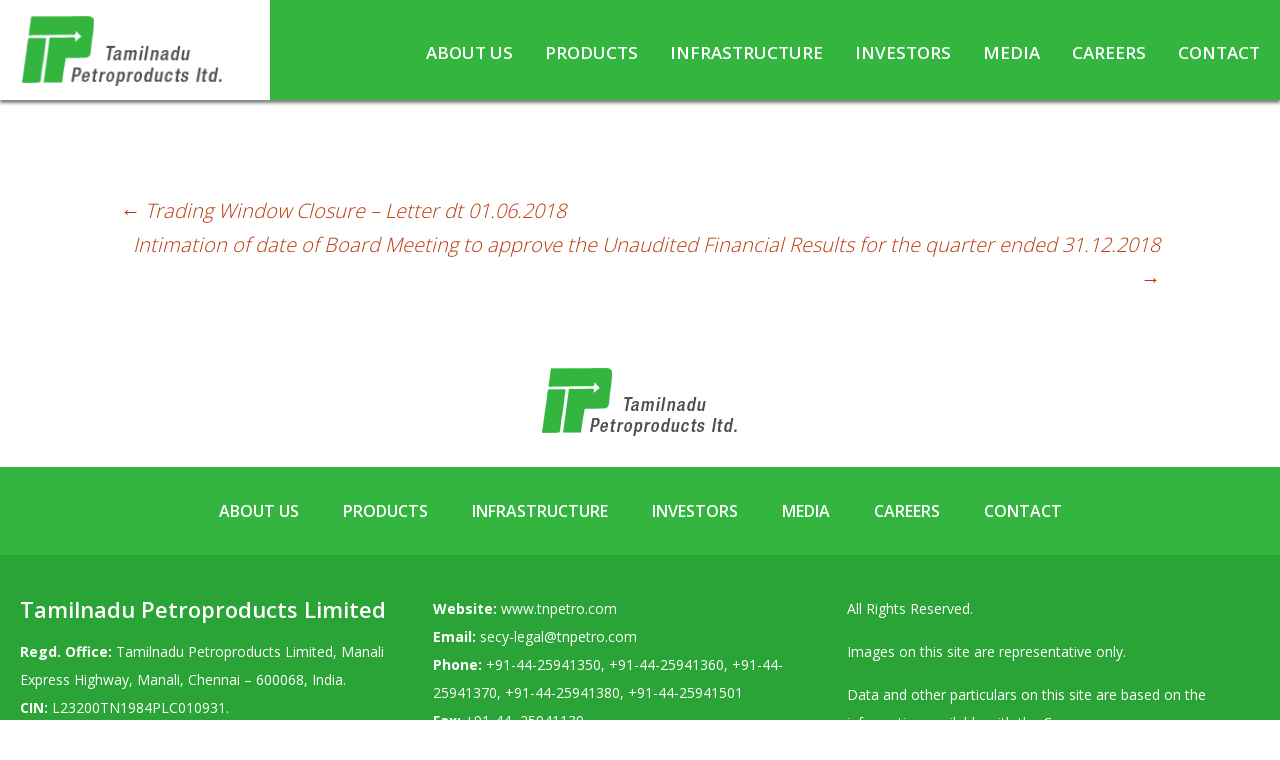

--- FILE ---
content_type: text/html; charset=UTF-8
request_url: https://www.tnpetro.com/stockexchange/trading-window-closure-letter-dt-01-03-2019/
body_size: 48228
content:
<!DOCTYPE html>
<!--[if IE 7]>
<html class="ie ie7" lang="en-US">
<![endif]-->
<!--[if IE 8]>
<html class="ie ie8" lang="en-US">
<![endif]-->
<!--[if !(IE 7) & !(IE 8)]><!-->
<html lang="en-US">
<!--<![endif]-->
<head>
	<meta charset="UTF-8">
	<meta name="viewport" content="width=device-width">
	<title>Trading Window Closure – Letter dt. 01.03.2019 - Tamilnadu Petroproducts Limited</title>
	<link rel="profile" href="https://gmpg.org/xfn/11">
	<link rel="pingback" href="https://www.tnpetro.com/xmlrpc.php">
	<!--[if lt IE 9]>
	<script src="https://www.tnpetro.com/wp-content/themes/tpl/js/html5.js?ver=3.7.0"></script>
	<![endif]-->
	<meta name='robots' content='index, follow, max-image-preview:large, max-snippet:-1, max-video-preview:-1' />

	<!-- This site is optimized with the Yoast SEO plugin v20.11 - https://yoast.com/wordpress/plugins/seo/ -->
	<link rel="canonical" href="https://www.tnpetro.com/stockexchange/trading-window-closure-letter-dt-01-03-2019/" />
	<meta property="og:locale" content="en_US" />
	<meta property="og:type" content="article" />
	<meta property="og:title" content="Trading Window Closure – Letter dt. 01.03.2019 - Tamilnadu Petroproducts Limited" />
	<meta property="og:url" content="https://www.tnpetro.com/stockexchange/trading-window-closure-letter-dt-01-03-2019/" />
	<meta property="og:site_name" content="Tamilnadu Petroproducts Limited" />
	<meta name="twitter:card" content="summary_large_image" />
	<script type="application/ld+json" class="yoast-schema-graph">{"@context":"https://schema.org","@graph":[{"@type":"WebPage","@id":"https://www.tnpetro.com/stockexchange/trading-window-closure-letter-dt-01-03-2019/","url":"https://www.tnpetro.com/stockexchange/trading-window-closure-letter-dt-01-03-2019/","name":"Trading Window Closure – Letter dt. 01.03.2019 - Tamilnadu Petroproducts Limited","isPartOf":{"@id":"https://www.tnpetro.com/#website"},"datePublished":"2021-07-25T14:12:18+00:00","dateModified":"2021-07-25T14:12:18+00:00","breadcrumb":{"@id":"https://www.tnpetro.com/stockexchange/trading-window-closure-letter-dt-01-03-2019/#breadcrumb"},"inLanguage":"en-US","potentialAction":[{"@type":"ReadAction","target":["https://www.tnpetro.com/stockexchange/trading-window-closure-letter-dt-01-03-2019/"]}]},{"@type":"BreadcrumbList","@id":"https://www.tnpetro.com/stockexchange/trading-window-closure-letter-dt-01-03-2019/#breadcrumb","itemListElement":[{"@type":"ListItem","position":1,"name":"Stock Exchange Disclosures","item":"https://www.tnpetro.com/stockexchange/"},{"@type":"ListItem","position":2,"name":"Trading Window Closure – Letter dt. 01.03.2019"}]},{"@type":"WebSite","@id":"https://www.tnpetro.com/#website","url":"https://www.tnpetro.com/","name":"Tamilnadu Petroproducts Limited","description":"","potentialAction":[{"@type":"SearchAction","target":{"@type":"EntryPoint","urlTemplate":"https://www.tnpetro.com/?s={search_term_string}"},"query-input":"required name=search_term_string"}],"inLanguage":"en-US"}]}</script>
	<!-- / Yoast SEO plugin. -->


<link rel='dns-prefetch' href='//fonts.googleapis.com' />
<link href='https://fonts.gstatic.com' crossorigin rel='preconnect' />
<link rel="alternate" type="application/rss+xml" title="Tamilnadu Petroproducts Limited &raquo; Feed" href="https://www.tnpetro.com/feed/" />
<link rel="alternate" type="application/rss+xml" title="Tamilnadu Petroproducts Limited &raquo; Comments Feed" href="https://www.tnpetro.com/comments/feed/" />
<link rel="alternate" title="oEmbed (JSON)" type="application/json+oembed" href="https://www.tnpetro.com/wp-json/oembed/1.0/embed?url=https%3A%2F%2Fwww.tnpetro.com%2Fstockexchange%2Ftrading-window-closure-letter-dt-01-03-2019%2F" />
<link rel="alternate" title="oEmbed (XML)" type="text/xml+oembed" href="https://www.tnpetro.com/wp-json/oembed/1.0/embed?url=https%3A%2F%2Fwww.tnpetro.com%2Fstockexchange%2Ftrading-window-closure-letter-dt-01-03-2019%2F&#038;format=xml" />
<style id='wp-img-auto-sizes-contain-inline-css'>
img:is([sizes=auto i],[sizes^="auto," i]){contain-intrinsic-size:3000px 1500px}
/*# sourceURL=wp-img-auto-sizes-contain-inline-css */
</style>
<style id='wp-emoji-styles-inline-css'>

	img.wp-smiley, img.emoji {
		display: inline !important;
		border: none !important;
		box-shadow: none !important;
		height: 1em !important;
		width: 1em !important;
		margin: 0 0.07em !important;
		vertical-align: -0.1em !important;
		background: none !important;
		padding: 0 !important;
	}
/*# sourceURL=wp-emoji-styles-inline-css */
</style>
<style id='wp-block-library-inline-css'>
:root{--wp-block-synced-color:#7a00df;--wp-block-synced-color--rgb:122,0,223;--wp-bound-block-color:var(--wp-block-synced-color);--wp-editor-canvas-background:#ddd;--wp-admin-theme-color:#007cba;--wp-admin-theme-color--rgb:0,124,186;--wp-admin-theme-color-darker-10:#006ba1;--wp-admin-theme-color-darker-10--rgb:0,107,160.5;--wp-admin-theme-color-darker-20:#005a87;--wp-admin-theme-color-darker-20--rgb:0,90,135;--wp-admin-border-width-focus:2px}@media (min-resolution:192dpi){:root{--wp-admin-border-width-focus:1.5px}}.wp-element-button{cursor:pointer}:root .has-very-light-gray-background-color{background-color:#eee}:root .has-very-dark-gray-background-color{background-color:#313131}:root .has-very-light-gray-color{color:#eee}:root .has-very-dark-gray-color{color:#313131}:root .has-vivid-green-cyan-to-vivid-cyan-blue-gradient-background{background:linear-gradient(135deg,#00d084,#0693e3)}:root .has-purple-crush-gradient-background{background:linear-gradient(135deg,#34e2e4,#4721fb 50%,#ab1dfe)}:root .has-hazy-dawn-gradient-background{background:linear-gradient(135deg,#faaca8,#dad0ec)}:root .has-subdued-olive-gradient-background{background:linear-gradient(135deg,#fafae1,#67a671)}:root .has-atomic-cream-gradient-background{background:linear-gradient(135deg,#fdd79a,#004a59)}:root .has-nightshade-gradient-background{background:linear-gradient(135deg,#330968,#31cdcf)}:root .has-midnight-gradient-background{background:linear-gradient(135deg,#020381,#2874fc)}:root{--wp--preset--font-size--normal:16px;--wp--preset--font-size--huge:42px}.has-regular-font-size{font-size:1em}.has-larger-font-size{font-size:2.625em}.has-normal-font-size{font-size:var(--wp--preset--font-size--normal)}.has-huge-font-size{font-size:var(--wp--preset--font-size--huge)}.has-text-align-center{text-align:center}.has-text-align-left{text-align:left}.has-text-align-right{text-align:right}.has-fit-text{white-space:nowrap!important}#end-resizable-editor-section{display:none}.aligncenter{clear:both}.items-justified-left{justify-content:flex-start}.items-justified-center{justify-content:center}.items-justified-right{justify-content:flex-end}.items-justified-space-between{justify-content:space-between}.screen-reader-text{border:0;clip-path:inset(50%);height:1px;margin:-1px;overflow:hidden;padding:0;position:absolute;width:1px;word-wrap:normal!important}.screen-reader-text:focus{background-color:#ddd;clip-path:none;color:#444;display:block;font-size:1em;height:auto;left:5px;line-height:normal;padding:15px 23px 14px;text-decoration:none;top:5px;width:auto;z-index:100000}html :where(.has-border-color){border-style:solid}html :where([style*=border-top-color]){border-top-style:solid}html :where([style*=border-right-color]){border-right-style:solid}html :where([style*=border-bottom-color]){border-bottom-style:solid}html :where([style*=border-left-color]){border-left-style:solid}html :where([style*=border-width]){border-style:solid}html :where([style*=border-top-width]){border-top-style:solid}html :where([style*=border-right-width]){border-right-style:solid}html :where([style*=border-bottom-width]){border-bottom-style:solid}html :where([style*=border-left-width]){border-left-style:solid}html :where(img[class*=wp-image-]){height:auto;max-width:100%}:where(figure){margin:0 0 1em}html :where(.is-position-sticky){--wp-admin--admin-bar--position-offset:var(--wp-admin--admin-bar--height,0px)}@media screen and (max-width:600px){html :where(.is-position-sticky){--wp-admin--admin-bar--position-offset:0px}}

/*# sourceURL=wp-block-library-inline-css */
</style><style id='global-styles-inline-css'>
:root{--wp--preset--aspect-ratio--square: 1;--wp--preset--aspect-ratio--4-3: 4/3;--wp--preset--aspect-ratio--3-4: 3/4;--wp--preset--aspect-ratio--3-2: 3/2;--wp--preset--aspect-ratio--2-3: 2/3;--wp--preset--aspect-ratio--16-9: 16/9;--wp--preset--aspect-ratio--9-16: 9/16;--wp--preset--color--black: #000000;--wp--preset--color--cyan-bluish-gray: #abb8c3;--wp--preset--color--white: #fff;--wp--preset--color--pale-pink: #f78da7;--wp--preset--color--vivid-red: #cf2e2e;--wp--preset--color--luminous-vivid-orange: #ff6900;--wp--preset--color--luminous-vivid-amber: #fcb900;--wp--preset--color--light-green-cyan: #7bdcb5;--wp--preset--color--vivid-green-cyan: #00d084;--wp--preset--color--pale-cyan-blue: #8ed1fc;--wp--preset--color--vivid-cyan-blue: #0693e3;--wp--preset--color--vivid-purple: #9b51e0;--wp--preset--color--dark-gray: #141412;--wp--preset--color--red: #bc360a;--wp--preset--color--medium-orange: #db572f;--wp--preset--color--light-orange: #ea9629;--wp--preset--color--yellow: #fbca3c;--wp--preset--color--dark-brown: #220e10;--wp--preset--color--medium-brown: #722d19;--wp--preset--color--light-brown: #eadaa6;--wp--preset--color--beige: #e8e5ce;--wp--preset--color--off-white: #f7f5e7;--wp--preset--gradient--vivid-cyan-blue-to-vivid-purple: linear-gradient(135deg,rgb(6,147,227) 0%,rgb(155,81,224) 100%);--wp--preset--gradient--light-green-cyan-to-vivid-green-cyan: linear-gradient(135deg,rgb(122,220,180) 0%,rgb(0,208,130) 100%);--wp--preset--gradient--luminous-vivid-amber-to-luminous-vivid-orange: linear-gradient(135deg,rgb(252,185,0) 0%,rgb(255,105,0) 100%);--wp--preset--gradient--luminous-vivid-orange-to-vivid-red: linear-gradient(135deg,rgb(255,105,0) 0%,rgb(207,46,46) 100%);--wp--preset--gradient--very-light-gray-to-cyan-bluish-gray: linear-gradient(135deg,rgb(238,238,238) 0%,rgb(169,184,195) 100%);--wp--preset--gradient--cool-to-warm-spectrum: linear-gradient(135deg,rgb(74,234,220) 0%,rgb(151,120,209) 20%,rgb(207,42,186) 40%,rgb(238,44,130) 60%,rgb(251,105,98) 80%,rgb(254,248,76) 100%);--wp--preset--gradient--blush-light-purple: linear-gradient(135deg,rgb(255,206,236) 0%,rgb(152,150,240) 100%);--wp--preset--gradient--blush-bordeaux: linear-gradient(135deg,rgb(254,205,165) 0%,rgb(254,45,45) 50%,rgb(107,0,62) 100%);--wp--preset--gradient--luminous-dusk: linear-gradient(135deg,rgb(255,203,112) 0%,rgb(199,81,192) 50%,rgb(65,88,208) 100%);--wp--preset--gradient--pale-ocean: linear-gradient(135deg,rgb(255,245,203) 0%,rgb(182,227,212) 50%,rgb(51,167,181) 100%);--wp--preset--gradient--electric-grass: linear-gradient(135deg,rgb(202,248,128) 0%,rgb(113,206,126) 100%);--wp--preset--gradient--midnight: linear-gradient(135deg,rgb(2,3,129) 0%,rgb(40,116,252) 100%);--wp--preset--font-size--small: 13px;--wp--preset--font-size--medium: 20px;--wp--preset--font-size--large: 36px;--wp--preset--font-size--x-large: 42px;--wp--preset--spacing--20: 0.44rem;--wp--preset--spacing--30: 0.67rem;--wp--preset--spacing--40: 1rem;--wp--preset--spacing--50: 1.5rem;--wp--preset--spacing--60: 2.25rem;--wp--preset--spacing--70: 3.38rem;--wp--preset--spacing--80: 5.06rem;--wp--preset--shadow--natural: 6px 6px 9px rgba(0, 0, 0, 0.2);--wp--preset--shadow--deep: 12px 12px 50px rgba(0, 0, 0, 0.4);--wp--preset--shadow--sharp: 6px 6px 0px rgba(0, 0, 0, 0.2);--wp--preset--shadow--outlined: 6px 6px 0px -3px rgb(255, 255, 255), 6px 6px rgb(0, 0, 0);--wp--preset--shadow--crisp: 6px 6px 0px rgb(0, 0, 0);}:where(.is-layout-flex){gap: 0.5em;}:where(.is-layout-grid){gap: 0.5em;}body .is-layout-flex{display: flex;}.is-layout-flex{flex-wrap: wrap;align-items: center;}.is-layout-flex > :is(*, div){margin: 0;}body .is-layout-grid{display: grid;}.is-layout-grid > :is(*, div){margin: 0;}:where(.wp-block-columns.is-layout-flex){gap: 2em;}:where(.wp-block-columns.is-layout-grid){gap: 2em;}:where(.wp-block-post-template.is-layout-flex){gap: 1.25em;}:where(.wp-block-post-template.is-layout-grid){gap: 1.25em;}.has-black-color{color: var(--wp--preset--color--black) !important;}.has-cyan-bluish-gray-color{color: var(--wp--preset--color--cyan-bluish-gray) !important;}.has-white-color{color: var(--wp--preset--color--white) !important;}.has-pale-pink-color{color: var(--wp--preset--color--pale-pink) !important;}.has-vivid-red-color{color: var(--wp--preset--color--vivid-red) !important;}.has-luminous-vivid-orange-color{color: var(--wp--preset--color--luminous-vivid-orange) !important;}.has-luminous-vivid-amber-color{color: var(--wp--preset--color--luminous-vivid-amber) !important;}.has-light-green-cyan-color{color: var(--wp--preset--color--light-green-cyan) !important;}.has-vivid-green-cyan-color{color: var(--wp--preset--color--vivid-green-cyan) !important;}.has-pale-cyan-blue-color{color: var(--wp--preset--color--pale-cyan-blue) !important;}.has-vivid-cyan-blue-color{color: var(--wp--preset--color--vivid-cyan-blue) !important;}.has-vivid-purple-color{color: var(--wp--preset--color--vivid-purple) !important;}.has-black-background-color{background-color: var(--wp--preset--color--black) !important;}.has-cyan-bluish-gray-background-color{background-color: var(--wp--preset--color--cyan-bluish-gray) !important;}.has-white-background-color{background-color: var(--wp--preset--color--white) !important;}.has-pale-pink-background-color{background-color: var(--wp--preset--color--pale-pink) !important;}.has-vivid-red-background-color{background-color: var(--wp--preset--color--vivid-red) !important;}.has-luminous-vivid-orange-background-color{background-color: var(--wp--preset--color--luminous-vivid-orange) !important;}.has-luminous-vivid-amber-background-color{background-color: var(--wp--preset--color--luminous-vivid-amber) !important;}.has-light-green-cyan-background-color{background-color: var(--wp--preset--color--light-green-cyan) !important;}.has-vivid-green-cyan-background-color{background-color: var(--wp--preset--color--vivid-green-cyan) !important;}.has-pale-cyan-blue-background-color{background-color: var(--wp--preset--color--pale-cyan-blue) !important;}.has-vivid-cyan-blue-background-color{background-color: var(--wp--preset--color--vivid-cyan-blue) !important;}.has-vivid-purple-background-color{background-color: var(--wp--preset--color--vivid-purple) !important;}.has-black-border-color{border-color: var(--wp--preset--color--black) !important;}.has-cyan-bluish-gray-border-color{border-color: var(--wp--preset--color--cyan-bluish-gray) !important;}.has-white-border-color{border-color: var(--wp--preset--color--white) !important;}.has-pale-pink-border-color{border-color: var(--wp--preset--color--pale-pink) !important;}.has-vivid-red-border-color{border-color: var(--wp--preset--color--vivid-red) !important;}.has-luminous-vivid-orange-border-color{border-color: var(--wp--preset--color--luminous-vivid-orange) !important;}.has-luminous-vivid-amber-border-color{border-color: var(--wp--preset--color--luminous-vivid-amber) !important;}.has-light-green-cyan-border-color{border-color: var(--wp--preset--color--light-green-cyan) !important;}.has-vivid-green-cyan-border-color{border-color: var(--wp--preset--color--vivid-green-cyan) !important;}.has-pale-cyan-blue-border-color{border-color: var(--wp--preset--color--pale-cyan-blue) !important;}.has-vivid-cyan-blue-border-color{border-color: var(--wp--preset--color--vivid-cyan-blue) !important;}.has-vivid-purple-border-color{border-color: var(--wp--preset--color--vivid-purple) !important;}.has-vivid-cyan-blue-to-vivid-purple-gradient-background{background: var(--wp--preset--gradient--vivid-cyan-blue-to-vivid-purple) !important;}.has-light-green-cyan-to-vivid-green-cyan-gradient-background{background: var(--wp--preset--gradient--light-green-cyan-to-vivid-green-cyan) !important;}.has-luminous-vivid-amber-to-luminous-vivid-orange-gradient-background{background: var(--wp--preset--gradient--luminous-vivid-amber-to-luminous-vivid-orange) !important;}.has-luminous-vivid-orange-to-vivid-red-gradient-background{background: var(--wp--preset--gradient--luminous-vivid-orange-to-vivid-red) !important;}.has-very-light-gray-to-cyan-bluish-gray-gradient-background{background: var(--wp--preset--gradient--very-light-gray-to-cyan-bluish-gray) !important;}.has-cool-to-warm-spectrum-gradient-background{background: var(--wp--preset--gradient--cool-to-warm-spectrum) !important;}.has-blush-light-purple-gradient-background{background: var(--wp--preset--gradient--blush-light-purple) !important;}.has-blush-bordeaux-gradient-background{background: var(--wp--preset--gradient--blush-bordeaux) !important;}.has-luminous-dusk-gradient-background{background: var(--wp--preset--gradient--luminous-dusk) !important;}.has-pale-ocean-gradient-background{background: var(--wp--preset--gradient--pale-ocean) !important;}.has-electric-grass-gradient-background{background: var(--wp--preset--gradient--electric-grass) !important;}.has-midnight-gradient-background{background: var(--wp--preset--gradient--midnight) !important;}.has-small-font-size{font-size: var(--wp--preset--font-size--small) !important;}.has-medium-font-size{font-size: var(--wp--preset--font-size--medium) !important;}.has-large-font-size{font-size: var(--wp--preset--font-size--large) !important;}.has-x-large-font-size{font-size: var(--wp--preset--font-size--x-large) !important;}
/*# sourceURL=global-styles-inline-css */
</style>

<style id='classic-theme-styles-inline-css'>
/*! This file is auto-generated */
.wp-block-button__link{color:#fff;background-color:#32373c;border-radius:9999px;box-shadow:none;text-decoration:none;padding:calc(.667em + 2px) calc(1.333em + 2px);font-size:1.125em}.wp-block-file__button{background:#32373c;color:#fff;text-decoration:none}
/*# sourceURL=/wp-includes/css/classic-themes.min.css */
</style>
<link rel='stylesheet' id='contact-form-7-css' href='https://www.tnpetro.com/wp-content/plugins/contact-form-7/includes/css/styles.css?ver=5.7.7' media='all' />
<link rel='stylesheet' id='flexy-breadcrumb-css' href='https://www.tnpetro.com/wp-content/plugins/flexy-breadcrumb/public/css/flexy-breadcrumb-public.css?ver=1.1.3' media='all' />
<link rel='stylesheet' id='flexy-breadcrumb-font-awesome-css' href='https://www.tnpetro.com/wp-content/plugins/flexy-breadcrumb/public/css/font-awesome.min.css?ver=4.7.0' media='all' />
<link rel='stylesheet' id='video_popup_close_icon-css' href='https://www.tnpetro.com/wp-content/plugins/video-popup/css/vp-close-icon/close-button-icon.css?ver=1768853439' media='all' />
<link rel='stylesheet' id='oba_youtubepopup_css-css' href='https://www.tnpetro.com/wp-content/plugins/video-popup/css/YouTubePopUp.css?ver=1768853439' media='all' />
<link rel='stylesheet' id='twentythirteen-fonts-css' href='https://fonts.googleapis.com/css?family=Source+Sans+Pro%3A300%2C400%2C700%2C300italic%2C400italic%2C700italic%7CBitter%3A400%2C700&#038;subset=latin%2Clatin-ext&#038;display=fallback' media='all' />
<link rel='stylesheet' id='genericons-css' href='https://www.tnpetro.com/wp-content/themes/tpl/genericons/genericons.css?ver=3.0.3' media='all' />
<link rel='stylesheet' id='twentythirteen-style-css' href='https://www.tnpetro.com/wp-content/themes/tpl/style.css?ver=20201208' media='all' />
<link rel='stylesheet' id='twentythirteen-block-style-css' href='https://www.tnpetro.com/wp-content/themes/tpl/css/blocks.css?ver=20190102' media='all' />
<link rel='stylesheet' id='mm-compiled-options-mobmenu-css' href='https://www.tnpetro.com/wp-content/uploads/dynamic-mobmenu.css?ver=2.8.4-805' media='all' />
<link rel='stylesheet' id='mm-google-webfont-dosis-css' href='//fonts.googleapis.com/css?family=Dosis%3Ainherit%2C400&#038;subset=latin%2Clatin-ext&#038;ver=6.9' media='all' />
<link rel='stylesheet' id='mm-google-webfont-ubuntu-css' href='//fonts.googleapis.com/css?family=Ubuntu%3Ainherit%2C400&#038;subset=latin%2Clatin-ext&#038;ver=6.9' media='all' />
<link rel='stylesheet' id='cssmobmenu-icons-css' href='https://www.tnpetro.com/wp-content/plugins/mobile-menu/includes/css/mobmenu-icons.css?ver=6.9' media='all' />
<link rel='stylesheet' id='cssmobmenu-css' href='https://www.tnpetro.com/wp-content/plugins/mobile-menu/includes/css/mobmenu.css?ver=2.8.4' media='all' />
<script src="https://www.tnpetro.com/wp-includes/js/jquery/jquery.min.js?ver=3.7.1" id="jquery-core-js"></script>
<script src="https://www.tnpetro.com/wp-includes/js/jquery/jquery-migrate.min.js?ver=3.4.1" id="jquery-migrate-js"></script>
<script src="https://www.tnpetro.com/wp-content/plugins/video-popup/js/YouTubePopUp.jquery.js?ver=1768853439" id="oba_youtubepopup_plugin-js"></script>
<script src="https://www.tnpetro.com/wp-content/plugins/video-popup/js/YouTubePopUp.js?ver=1768853439" id="oba_youtubepopup_activate-js"></script>
<script src="https://www.tnpetro.com/wp-content/plugins/mobile-menu/includes/js/mobmenu.js?ver=2.8.4" id="mobmenujs-js"></script>
<link rel="https://api.w.org/" href="https://www.tnpetro.com/wp-json/" /><link rel="alternate" title="JSON" type="application/json" href="https://www.tnpetro.com/wp-json/wp/v2/stockexchange/4413" /><link rel="EditURI" type="application/rsd+xml" title="RSD" href="https://www.tnpetro.com/xmlrpc.php?rsd" />
<meta name="generator" content="WordPress 6.9" />
<link rel='shortlink' href='https://www.tnpetro.com/?p=4413' />

            <style type="text/css">              
                
                /* Background color */
                .fbc-page .fbc-wrap .fbc-items {
                    background-color: #ecf8ee;
                }
                /* Items font size */
                .fbc-page .fbc-wrap .fbc-items li {
                    font-size: 13px;
                }
                
                /* Items' link color */
                .fbc-page .fbc-wrap .fbc-items li a {
                    color: #1f1f1f;                    
                }
                
                /* Seprator color */
                .fbc-page .fbc-wrap .fbc-items li .fbc-separator {
                    color: #1f1f1f;
                }
                
                /* Active item & end-text color */
                .fbc-page .fbc-wrap .fbc-items li.active span,
                .fbc-page .fbc-wrap .fbc-items li .fbc-end-text {
                    color: #33b540;
                    font-size: 13px;
                }
            </style>

            		<script type='text/javascript'>
			var video_popup_unprm_general_settings = {
    			'unprm_r_border': ''
			};
		</script>
		<link rel="preconnect" href="https://fonts.gstatic.com">
	<link href="https://fonts.googleapis.com/css2?family=Open+Sans:wght@300;400;600;700;800&display=swap" rel="stylesheet"> 
	
	<script>
	jQuery(window).scroll(function() {
		if (jQuery(this).scrollTop() > 1){  
			jQuery('.site-header').addClass("sticky");
		}
		else{
			jQuery('.site-header').removeClass("sticky");
		}
	});
	</script>
	<link rel="shortcut icon" type="image/x-icon" href="https://www.tnpetro.com/favicon.ico">
</head>

<body class="wp-singular stockexchange-template-default single single-stockexchange postid-4413 wp-embed-responsive wp-theme-tpl single-author mob-menu-slideout-over">
		<div id="page" class="hfeed site">
		<header id="masthead" class="site-header" role="banner">
			<div class="wrapper">
				<div class="logo">
					<a class="home-link" href="https://www.tnpetro.com/" title="Tamilnadu Petroproducts Limited" rel="home">
						<img src="https://www.tnpetro.com/wp-content/themes/tpl/images/logo-tamilnadu-petrochemicals-ltd.png" alt="Tamilnadu Petrochemicals Limited" />
					</a>
				</div>
				<div class="navigation_area">
					<div id="navbar" class="navbar">
						<nav id="site-navigation" class="navigation main-navigation" role="navigation">
							<button class="menu-toggle">Menu</button>
							<a class="screen-reader-text skip-link" href="#content" title="Skip to content">Skip to content</a>
							<div class="menu-main-menu-container"><ul id="primary-menu" class="nav-menu"><li id="menu-item-1296" class="menu-item menu-item-type-post_type menu-item-object-page menu-item-has-children menu-item-1296"><a href="https://www.tnpetro.com/about-us/">About Us</a>
<ul class="sub-menu">
	<li id="menu-item-1297" class="menu-item menu-item-type-post_type menu-item-object-page menu-item-1297"><a href="https://www.tnpetro.com/about-us/board-of-directors-committees/">Board of Directors &#038; Committees</a></li>
	<li id="menu-item-1298" class="menu-item menu-item-type-post_type menu-item-object-page menu-item-1298"><a href="https://www.tnpetro.com/about-us/csr/">CSR</a></li>
	<li id="menu-item-3168" class="menu-item menu-item-type-post_type menu-item-object-page menu-item-3168"><a href="https://www.tnpetro.com/about-us/safety-environment/">Safety &#038; Environment</a></li>
	<li id="menu-item-4513" class="menu-item menu-item-type-post_type menu-item-object-page menu-item-4513"><a href="https://www.tnpetro.com/about-us/covid-19/">COVID-19</a></li>
</ul>
</li>
<li id="menu-item-1299" class="menu-item menu-item-type-post_type menu-item-object-page menu-item-has-children menu-item-1299"><a href="https://www.tnpetro.com/products/">Products</a>
<ul class="sub-menu">
	<li id="menu-item-1301" class="menu-item menu-item-type-post_type menu-item-object-page menu-item-1301"><a href="https://www.tnpetro.com/products/linear-alkyl-benzene-lab/">Linear Alkyl Benzene (LAB)</a></li>
	<li id="menu-item-1300" class="menu-item menu-item-type-post_type menu-item-object-page menu-item-1300"><a href="https://www.tnpetro.com/products/caustic-soda/">Caustic Soda</a></li>
	<li id="menu-item-1302" class="menu-item menu-item-type-post_type menu-item-object-page menu-item-1302"><a href="https://www.tnpetro.com/products/chlorine-derivatives/">Chlorine &#038; Derivatives</a></li>
</ul>
</li>
<li id="menu-item-2985" class="menu-item menu-item-type-post_type menu-item-object-page menu-item-has-children menu-item-2985"><a href="https://www.tnpetro.com/infrastructure/">Infrastructure</a>
<ul class="sub-menu">
	<li id="menu-item-1310" class="menu-item menu-item-type-post_type menu-item-object-page menu-item-1310"><a href="https://www.tnpetro.com/infrastructure/heavy-chemicals-division/">Heavy Chemicals Division</a></li>
	<li id="menu-item-1311" class="menu-item menu-item-type-post_type menu-item-object-page menu-item-1311"><a href="https://www.tnpetro.com/infrastructure/linear-alkyl-benzene-lab-division/">Linear Alkyl Benzene (LAB) Division</a></li>
</ul>
</li>
<li id="menu-item-1312" class="menu-item menu-item-type-post_type menu-item-object-page menu-item-has-children menu-item-1312"><a href="https://www.tnpetro.com/investors/">Investors</a>
<ul class="sub-menu">
	<li id="menu-item-1515" class="menu-item menu-item-type-post_type menu-item-object-page menu-item-1515"><a href="https://www.tnpetro.com/investors/annual-reports/">Annual Reports</a></li>
	<li id="menu-item-1323" class="menu-item menu-item-type-post_type menu-item-object-page menu-item-1323"><a href="https://www.tnpetro.com/investors/annual-return/">Annual Return</a></li>
	<li id="menu-item-1321" class="menu-item menu-item-type-post_type menu-item-object-page menu-item-1321"><a href="https://www.tnpetro.com/investors/codes-under-insider-trading-regulations/">Codes under Insider Trading Regulations</a></li>
	<li id="menu-item-5366" class="menu-item menu-item-type-custom menu-item-object-custom menu-item-5366"><a href="https://www.tnpetro.com/contact/">Contact for Queries</a></li>
	<li id="menu-item-1313" class="menu-item menu-item-type-post_type menu-item-object-page menu-item-1313"><a href="https://www.tnpetro.com/investors/corporate-governance/">Corporate Governance</a></li>
	<li id="menu-item-5207" class="menu-item menu-item-type-post_type menu-item-object-page menu-item-5207"><a href="https://www.tnpetro.com/investors/disclosures-under-regulation-46-of-lodr/">Disclosures under Regulation 46 of LODR</a></li>
	<li id="menu-item-1314" class="menu-item menu-item-type-post_type menu-item-object-page menu-item-1314"><a href="https://www.tnpetro.com/investors/financial-results/">Financial Results</a></li>
	<li id="menu-item-1319" class="menu-item menu-item-type-post_type menu-item-object-page menu-item-1319"><a href="https://www.tnpetro.com/investors/furnishing-information-in-terms-of-sebi/">Furnishing Information in Terms of SEBI</a></li>
	<li id="menu-item-1320" class="menu-item menu-item-type-post_type menu-item-object-page menu-item-1320"><a href="https://www.tnpetro.com/investors/investor-queries-grievances/">Investor Queries &#038; Grievances</a></li>
	<li id="menu-item-5289" class="menu-item menu-item-type-post_type menu-item-object-page menu-item-5289"><a href="https://www.tnpetro.com/investors/investor-service-requests-physical-shares/">Investor Service Requests – Physical Shares</a></li>
	<li id="menu-item-1315" class="menu-item menu-item-type-post_type menu-item-object-page menu-item-1315"><a href="https://www.tnpetro.com/investors/notices/">Notices &#038; Postal Ballots</a></li>
	<li id="menu-item-5202" class="menu-item menu-item-type-post_type menu-item-object-page menu-item-5202"><a href="https://www.tnpetro.com/investors/past-information/">Past Information</a></li>
	<li id="menu-item-3302" class="menu-item menu-item-type-post_type menu-item-object-page menu-item-3302"><a href="https://www.tnpetro.com/investors/policies/">Policies</a></li>
	<li id="menu-item-1316" class="menu-item menu-item-type-post_type menu-item-object-page menu-item-1316"><a href="https://www.tnpetro.com/investors/shareholding-patterns/">Shareholding Patterns</a></li>
	<li id="menu-item-1318" class="menu-item menu-item-type-post_type menu-item-object-page menu-item-1318"><a href="https://www.tnpetro.com/investors/stock-exchange-disclosures/">Stock Exchange Disclosures</a></li>
	<li id="menu-item-1317" class="menu-item menu-item-type-post_type menu-item-object-page menu-item-1317"><a href="https://www.tnpetro.com/investors/unpaid-dividend/">Unpaid Dividend / Share Transferred to IEPF</a></li>
</ul>
</li>
<li id="menu-item-1324" class="menu-item menu-item-type-post_type menu-item-object-page menu-item-1324"><a href="https://www.tnpetro.com/media/">Media</a></li>
<li id="menu-item-3012" class="menu-item menu-item-type-post_type menu-item-object-page menu-item-has-children menu-item-3012"><a href="https://www.tnpetro.com/careers/">Careers</a>
<ul class="sub-menu">
	<li id="menu-item-1327" class="menu-item menu-item-type-post_type menu-item-object-page menu-item-1327"><a href="https://www.tnpetro.com/careers/current-opportunities/">Current Opportunities</a></li>
</ul>
</li>
<li id="menu-item-1328" class="menu-item menu-item-type-post_type menu-item-object-page menu-item-1328"><a href="https://www.tnpetro.com/contact/">Contact</a></li>
</ul></div>													</nav><!-- #site-navigation -->
					</div><!-- #navbar -->	
				</div>
			</div>
		</header><!-- #masthead -->

		
	<div id="primary" class="content-area">
		<div id="content" class="site-content" role="main">

			
				
<article id="post-4413" class="post-4413 stockexchange type-stockexchange status-publish hentry stockexchange-categories-quarterly-disclosures">
	<header class="entry-header">
		
				<h1 class="entry-title">Trading Window Closure – Letter dt. 01.03.2019</h1>
		
		<div class="entry-meta">
								</div><!-- .entry-meta -->
	</header><!-- .entry-header -->

		<div class="entry-content">
			</div><!-- .entry-content -->
	
	<footer class="entry-meta">
		
			</footer><!-- .entry-meta -->
</article><!-- #post -->
						<nav class="navigation post-navigation" role="navigation">
		<h1 class="screen-reader-text">Post navigation</h1>
		<div class="nav-links">

			<a href="https://www.tnpetro.com/stockexchange/trading-window-closure-letter-dt-01-06-2018/" rel="prev"><span class="meta-nav">&larr;</span> Trading Window Closure – Letter dt 01.06.2018</a>			<a href="https://www.tnpetro.com/stockexchange/intimation-of-date-of-board-meeting-to-approve-the-unaudited-financial-results-for-the-quarter-ended-31-12-2018/" rel="next">Intimation of date of Board Meeting to approve the Unaudited Financial Results for the quarter ended 31.12.2018 <span class="meta-nav">&rarr;</span></a>
		</div><!-- .nav-links -->
	</nav><!-- .navigation -->
						
<div id="comments" class="comments-area">

	
	
</div><!-- #comments -->

			
		</div><!-- #content -->
	</div><!-- #primary -->


		</div><!-- #main -->
		<footer class="site-footer">
			<div class="footer_logo">
				<div class="wrapper">
					<img src="https://www.tnpetro.com/wp-content/themes/tpl/images/logo-tamilnadu-petrochemicals-ltd.png" alt="Tamilnadu Petrochemicals Limited" />
				</div>
			</div>
			<div class="footer_linksCover">
				<div class="wrapper">				
					<div class="footer_links">
						<a href="https://www.tnpetro.com/about-us/">About Us</a>
						<a href="https://www.tnpetro.com/products/">Products</a>
						<a href="https://www.tnpetro.com/infrastructure/">Infrastructure</a>
						<a href="https://www.tnpetro.com/investors/"> Investors</a>
						<a href="https://www.tnpetro.com/media/">Media</a>
						<a href="https://www.tnpetro.com/careers/">Careers</a>
						<a href="https://www.tnpetro.com/contact/">Contact</a>
					</div>
				</div>	
			</div>	
			<div class="footer_contact">
				<div class="wrapper">
					<div class="column">
						<h2>Tamilnadu Petroproducts Limited</h2>
						<p><strong>Regd. Office:</strong> Tamilnadu Petroproducts Limited, Manali Express Highway, Manali, Chennai – 600068, India.<br><strong>CIN:</strong> L23200TN1984PLC010931.</p>
					</div>
					<div class="column">
						<p>
							<strong>Website:</strong> <a href="https://www.tnpetro.com">www.tnpetro.com</a><br>
							<strong>Email:</strong> <a href="mailto:secy-legal@tnpetro.com">secy-legal@tnpetro.com</a><br>
							<strong>Phone:</strong> <a href="tel:+914425941350">+91-44-25941350</a>, <a href="tel:+914425941360">+91-44-25941360</a>, <a href="tel:+914425941370">+91-44-25941370</a>, <a href="tel:+914425941380">+91-44-25941380</a>, <a href="tel:+914425941501">+91-44-25941501</a><br>							
							<strong>Fax:</strong> +91-44- 25941139
						</p>
						<p>For queries and grievances, please <a href="https://www.tnpetro.com/contact/">click here</a>.</p>
					</div>
					<div class="column">
						<p>All Rights Reserved.</p>
						<p>Images on this site are representative only.</p>
						<p>Data and other particulars on this site are based on the information available with the Company.</p>
					</div>
				</div>
			</div>
			<div class="copyright">
				<div class="wrapper">
					<div class="left">
						Copyright &copy; 2026, Tamilnadu Petroproducts Limited. All Rights Reserved.                 
					</div>
					<div class="center">
						<a href="https://www.tnpetro.com/sitemap">Sitemap</a>
					</div>
					<div class="right">
						<span></span><a href="https://www.riteknowledgelabs.com/" target="_blank">rite</a>
					</div>
				</div>		
			</div>
		</footer><!-- #colophon -->
	</div><!-- #page -->

	<script type="speculationrules">
{"prefetch":[{"source":"document","where":{"and":[{"href_matches":"/*"},{"not":{"href_matches":["/wp-*.php","/wp-admin/*","/wp-content/uploads/*","/wp-content/*","/wp-content/plugins/*","/wp-content/themes/tpl/*","/*\\?(.+)"]}},{"not":{"selector_matches":"a[rel~=\"nofollow\"]"}},{"not":{"selector_matches":".no-prefetch, .no-prefetch a"}}]},"eagerness":"conservative"}]}
</script>
<div class="mobmenu-overlay"></div><div class="mob-menu-header-holder mobmenu"  data-menu-display="mob-menu-slideout-over" data-open-icon="down-open" data-close-icon="up-open-big"><div  class="mobmenul-container"><a href="#" class="mobmenu-left-bt mobmenu-trigger-action" data-panel-target="mobmenu-left-panel" aria-label="Left Menu Button"><i class="mob-icon-menu-3 mob-menu-icon"></i><i class="mob-icon-cancel-1 mob-cancel-button"></i></a></div><div class="mob-menu-logo-holder"><a href="https://www.tnpetro.com" class="headertext"><img class="mob-standard-logo" src="https://www.tnpetro.com/wp-content/uploads/2021/08/logo-tamilnadu-petrochemicals-ltd.png"  alt="Tamilnadu Petroproducts Limited"></a></div><div class="mobmenur-container"></div></div>
		<div class="mobmenu-left-alignment mobmenu-panel mobmenu-left-panel  ">
		<a href="#" class="mobmenu-left-bt" aria-label="Left Menu Button"><i class="mob-icon-cancel-1 mob-cancel-button"></i></a>

		<div class="mobmenu-content">
		<div class="menu-main-menu-container"><ul id="mobmenuleft" class="wp-mobile-menu" role="menubar" aria-label="Main navigation for mobile devices"><li role="none"  class="menu-item menu-item-type-post_type menu-item-object-page menu-item-has-children menu-item-1296"><a href="https://www.tnpetro.com/about-us/" role="menuitem" class="">About Us</a>
<ul  role='menu' class="sub-menu ">
	<li role="none"  class="menu-item menu-item-type-post_type menu-item-object-page menu-item-1297"><a href="https://www.tnpetro.com/about-us/board-of-directors-committees/" role="menuitem" class="">Board of Directors &#038; Committees</a></li>	<li role="none"  class="menu-item menu-item-type-post_type menu-item-object-page menu-item-1298"><a href="https://www.tnpetro.com/about-us/csr/" role="menuitem" class="">CSR</a></li>	<li role="none"  class="menu-item menu-item-type-post_type menu-item-object-page menu-item-3168"><a href="https://www.tnpetro.com/about-us/safety-environment/" role="menuitem" class="">Safety &#038; Environment</a></li>	<li role="none"  class="menu-item menu-item-type-post_type menu-item-object-page menu-item-4513"><a href="https://www.tnpetro.com/about-us/covid-19/" role="menuitem" class="">COVID-19</a></li></ul>
</li><li role="none"  class="menu-item menu-item-type-post_type menu-item-object-page menu-item-has-children menu-item-1299"><a href="https://www.tnpetro.com/products/" role="menuitem" class="">Products</a>
<ul  role='menu' class="sub-menu ">
	<li role="none"  class="menu-item menu-item-type-post_type menu-item-object-page menu-item-1301"><a href="https://www.tnpetro.com/products/linear-alkyl-benzene-lab/" role="menuitem" class="">Linear Alkyl Benzene (LAB)</a></li>	<li role="none"  class="menu-item menu-item-type-post_type menu-item-object-page menu-item-1300"><a href="https://www.tnpetro.com/products/caustic-soda/" role="menuitem" class="">Caustic Soda</a></li>	<li role="none"  class="menu-item menu-item-type-post_type menu-item-object-page menu-item-1302"><a href="https://www.tnpetro.com/products/chlorine-derivatives/" role="menuitem" class="">Chlorine &#038; Derivatives</a></li></ul>
</li><li role="none"  class="menu-item menu-item-type-post_type menu-item-object-page menu-item-has-children menu-item-2985"><a href="https://www.tnpetro.com/infrastructure/" role="menuitem" class="">Infrastructure</a>
<ul  role='menu' class="sub-menu ">
	<li role="none"  class="menu-item menu-item-type-post_type menu-item-object-page menu-item-1310"><a href="https://www.tnpetro.com/infrastructure/heavy-chemicals-division/" role="menuitem" class="">Heavy Chemicals Division</a></li>	<li role="none"  class="menu-item menu-item-type-post_type menu-item-object-page menu-item-1311"><a href="https://www.tnpetro.com/infrastructure/linear-alkyl-benzene-lab-division/" role="menuitem" class="">Linear Alkyl Benzene (LAB) Division</a></li></ul>
</li><li role="none"  class="menu-item menu-item-type-post_type menu-item-object-page menu-item-has-children menu-item-1312"><a href="https://www.tnpetro.com/investors/" role="menuitem" class="">Investors</a>
<ul  role='menu' class="sub-menu ">
	<li role="none"  class="menu-item menu-item-type-post_type menu-item-object-page menu-item-1515"><a href="https://www.tnpetro.com/investors/annual-reports/" role="menuitem" class="">Annual Reports</a></li>	<li role="none"  class="menu-item menu-item-type-post_type menu-item-object-page menu-item-1323"><a href="https://www.tnpetro.com/investors/annual-return/" role="menuitem" class="">Annual Return</a></li>	<li role="none"  class="menu-item menu-item-type-post_type menu-item-object-page menu-item-1321"><a href="https://www.tnpetro.com/investors/codes-under-insider-trading-regulations/" role="menuitem" class="">Codes under Insider Trading Regulations</a></li>	<li role="none"  class="menu-item menu-item-type-custom menu-item-object-custom menu-item-5366"><a href="https://www.tnpetro.com/contact/" role="menuitem" class="">Contact for Queries</a></li>	<li role="none"  class="menu-item menu-item-type-post_type menu-item-object-page menu-item-1313"><a href="https://www.tnpetro.com/investors/corporate-governance/" role="menuitem" class="">Corporate Governance</a></li>	<li role="none"  class="menu-item menu-item-type-post_type menu-item-object-page menu-item-5207"><a href="https://www.tnpetro.com/investors/disclosures-under-regulation-46-of-lodr/" role="menuitem" class="">Disclosures under Regulation 46 of LODR</a></li>	<li role="none"  class="menu-item menu-item-type-post_type menu-item-object-page menu-item-1314"><a href="https://www.tnpetro.com/investors/financial-results/" role="menuitem" class="">Financial Results</a></li>	<li role="none"  class="menu-item menu-item-type-post_type menu-item-object-page menu-item-1319"><a href="https://www.tnpetro.com/investors/furnishing-information-in-terms-of-sebi/" role="menuitem" class="">Furnishing Information in Terms of SEBI</a></li>	<li role="none"  class="menu-item menu-item-type-post_type menu-item-object-page menu-item-1320"><a href="https://www.tnpetro.com/investors/investor-queries-grievances/" role="menuitem" class="">Investor Queries &#038; Grievances</a></li>	<li role="none"  class="menu-item menu-item-type-post_type menu-item-object-page menu-item-5289"><a href="https://www.tnpetro.com/investors/investor-service-requests-physical-shares/" role="menuitem" class="">Investor Service Requests – Physical Shares</a></li>	<li role="none"  class="menu-item menu-item-type-post_type menu-item-object-page menu-item-1315"><a href="https://www.tnpetro.com/investors/notices/" role="menuitem" class="">Notices &#038; Postal Ballots</a></li>	<li role="none"  class="menu-item menu-item-type-post_type menu-item-object-page menu-item-5202"><a href="https://www.tnpetro.com/investors/past-information/" role="menuitem" class="">Past Information</a></li>	<li role="none"  class="menu-item menu-item-type-post_type menu-item-object-page menu-item-3302"><a href="https://www.tnpetro.com/investors/policies/" role="menuitem" class="">Policies</a></li>	<li role="none"  class="menu-item menu-item-type-post_type menu-item-object-page menu-item-1316"><a href="https://www.tnpetro.com/investors/shareholding-patterns/" role="menuitem" class="">Shareholding Patterns</a></li>	<li role="none"  class="menu-item menu-item-type-post_type menu-item-object-page menu-item-1318"><a href="https://www.tnpetro.com/investors/stock-exchange-disclosures/" role="menuitem" class="">Stock Exchange Disclosures</a></li>	<li role="none"  class="menu-item menu-item-type-post_type menu-item-object-page menu-item-1317"><a href="https://www.tnpetro.com/investors/unpaid-dividend/" role="menuitem" class="">Unpaid Dividend / Share Transferred to IEPF</a></li></ul>
</li><li role="none"  class="menu-item menu-item-type-post_type menu-item-object-page menu-item-1324"><a href="https://www.tnpetro.com/media/" role="menuitem" class="">Media</a></li><li role="none"  class="menu-item menu-item-type-post_type menu-item-object-page menu-item-has-children menu-item-3012"><a href="https://www.tnpetro.com/careers/" role="menuitem" class="">Careers</a>
<ul  role='menu' class="sub-menu ">
	<li role="none"  class="menu-item menu-item-type-post_type menu-item-object-page menu-item-1327"><a href="https://www.tnpetro.com/careers/current-opportunities/" role="menuitem" class="">Current Opportunities</a></li></ul>
</li><li role="none"  class="menu-item menu-item-type-post_type menu-item-object-page menu-item-1328"><a href="https://www.tnpetro.com/contact/" role="menuitem" class="">Contact</a></li></ul></div>
		</div><div class="mob-menu-left-bg-holder"></div></div>

		<script src="https://www.tnpetro.com/wp-content/plugins/contact-form-7/includes/swv/js/index.js?ver=5.7.7" id="swv-js"></script>
<script id="contact-form-7-js-extra">
var wpcf7 = {"api":{"root":"https://www.tnpetro.com/wp-json/","namespace":"contact-form-7/v1"}};
//# sourceURL=contact-form-7-js-extra
</script>
<script src="https://www.tnpetro.com/wp-content/plugins/contact-form-7/includes/js/index.js?ver=5.7.7" id="contact-form-7-js"></script>
<script src="https://www.tnpetro.com/wp-content/plugins/flexy-breadcrumb/public/js/flexy-breadcrumb-public.js?ver=1.1.3" id="flexy-breadcrumb-js"></script>
<script src="https://www.tnpetro.com/wp-content/themes/tpl/js/functions.js?ver=20171218" id="twentythirteen-script-js"></script>
<script id="wp-emoji-settings" type="application/json">
{"baseUrl":"https://s.w.org/images/core/emoji/17.0.2/72x72/","ext":".png","svgUrl":"https://s.w.org/images/core/emoji/17.0.2/svg/","svgExt":".svg","source":{"concatemoji":"https://www.tnpetro.com/wp-includes/js/wp-emoji-release.min.js?ver=6.9"}}
</script>
<script type="module">
/*! This file is auto-generated */
const a=JSON.parse(document.getElementById("wp-emoji-settings").textContent),o=(window._wpemojiSettings=a,"wpEmojiSettingsSupports"),s=["flag","emoji"];function i(e){try{var t={supportTests:e,timestamp:(new Date).valueOf()};sessionStorage.setItem(o,JSON.stringify(t))}catch(e){}}function c(e,t,n){e.clearRect(0,0,e.canvas.width,e.canvas.height),e.fillText(t,0,0);t=new Uint32Array(e.getImageData(0,0,e.canvas.width,e.canvas.height).data);e.clearRect(0,0,e.canvas.width,e.canvas.height),e.fillText(n,0,0);const a=new Uint32Array(e.getImageData(0,0,e.canvas.width,e.canvas.height).data);return t.every((e,t)=>e===a[t])}function p(e,t){e.clearRect(0,0,e.canvas.width,e.canvas.height),e.fillText(t,0,0);var n=e.getImageData(16,16,1,1);for(let e=0;e<n.data.length;e++)if(0!==n.data[e])return!1;return!0}function u(e,t,n,a){switch(t){case"flag":return n(e,"\ud83c\udff3\ufe0f\u200d\u26a7\ufe0f","\ud83c\udff3\ufe0f\u200b\u26a7\ufe0f")?!1:!n(e,"\ud83c\udde8\ud83c\uddf6","\ud83c\udde8\u200b\ud83c\uddf6")&&!n(e,"\ud83c\udff4\udb40\udc67\udb40\udc62\udb40\udc65\udb40\udc6e\udb40\udc67\udb40\udc7f","\ud83c\udff4\u200b\udb40\udc67\u200b\udb40\udc62\u200b\udb40\udc65\u200b\udb40\udc6e\u200b\udb40\udc67\u200b\udb40\udc7f");case"emoji":return!a(e,"\ud83e\u1fac8")}return!1}function f(e,t,n,a){let r;const o=(r="undefined"!=typeof WorkerGlobalScope&&self instanceof WorkerGlobalScope?new OffscreenCanvas(300,150):document.createElement("canvas")).getContext("2d",{willReadFrequently:!0}),s=(o.textBaseline="top",o.font="600 32px Arial",{});return e.forEach(e=>{s[e]=t(o,e,n,a)}),s}function r(e){var t=document.createElement("script");t.src=e,t.defer=!0,document.head.appendChild(t)}a.supports={everything:!0,everythingExceptFlag:!0},new Promise(t=>{let n=function(){try{var e=JSON.parse(sessionStorage.getItem(o));if("object"==typeof e&&"number"==typeof e.timestamp&&(new Date).valueOf()<e.timestamp+604800&&"object"==typeof e.supportTests)return e.supportTests}catch(e){}return null}();if(!n){if("undefined"!=typeof Worker&&"undefined"!=typeof OffscreenCanvas&&"undefined"!=typeof URL&&URL.createObjectURL&&"undefined"!=typeof Blob)try{var e="postMessage("+f.toString()+"("+[JSON.stringify(s),u.toString(),c.toString(),p.toString()].join(",")+"));",a=new Blob([e],{type:"text/javascript"});const r=new Worker(URL.createObjectURL(a),{name:"wpTestEmojiSupports"});return void(r.onmessage=e=>{i(n=e.data),r.terminate(),t(n)})}catch(e){}i(n=f(s,u,c,p))}t(n)}).then(e=>{for(const n in e)a.supports[n]=e[n],a.supports.everything=a.supports.everything&&a.supports[n],"flag"!==n&&(a.supports.everythingExceptFlag=a.supports.everythingExceptFlag&&a.supports[n]);var t;a.supports.everythingExceptFlag=a.supports.everythingExceptFlag&&!a.supports.flag,a.supports.everything||((t=a.source||{}).concatemoji?r(t.concatemoji):t.wpemoji&&t.twemoji&&(r(t.twemoji),r(t.wpemoji)))});
//# sourceURL=https://www.tnpetro.com/wp-includes/js/wp-emoji-loader.min.js
</script>
</body>
</html>
